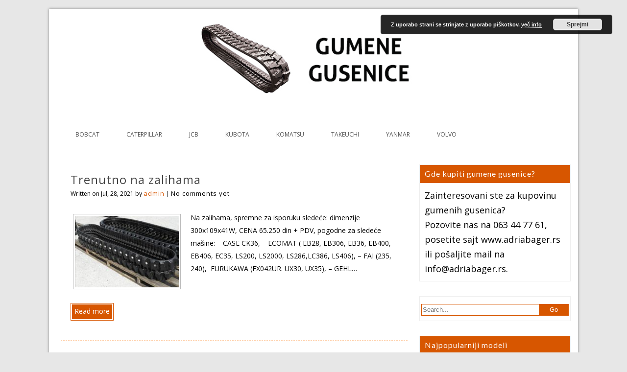

--- FILE ---
content_type: text/html; charset=UTF-8
request_url: https://gumenegusenice.com/page/2/
body_size: 10273
content:

<!DOCTYPE html >
<!--[if IE 6]>
<html id="ie6" lang="en-US">
<![endif]-->
<!--[if IE 7]>
<html id="ie7" lang="en-US">
<![endif]-->
<!--[if IE 8]>
<html id="ie8" lang="en-US">
<![endif]-->
<!--[if !(IE 6) | !(IE 7) | !(IE 8)  ]><!-->
<html lang="en-US">
<!--<![endif]-->

<head>
<meta charset="UTF-8">
<meta name="viewport" content="width=device-width, initial-scale=1.0, maximum-scale=1.0" />
<link rel="profile" href="http://gmpg.org/xfn/11" />
<link rel="pingback" href="https://www.gumenegusenice.com/xmlrpc.php" />
<title>Gumene gusenice - Part 2</title>

<!-- All in One SEO Pack 2.3.11.4 by Michael Torbert of Semper Fi Web Design[520,686] -->
<link rel='prev' href='https://gumenegusenice.com/' />
<link rel='next' href='https://gumenegusenice.com/page/3/' />

<link rel="canonical" href="https://gumenegusenice.com/page/2/" />
			<script>
			(function(i,s,o,g,r,a,m){i['GoogleAnalyticsObject']=r;i[r]=i[r]||function(){
			(i[r].q=i[r].q||[]).push(arguments)},i[r].l=1*new Date();a=s.createElement(o),
			m=s.getElementsByTagName(o)[0];a.async=1;a.src=g;m.parentNode.insertBefore(a,m)
			})(window,document,'script','//www.google-analytics.com/analytics.js','ga');

			ga('create', 'UA-789099-1', 'auto');
			
			ga('send', 'pageview');
			</script>
<!-- /all in one seo pack -->
<link rel='dns-prefetch' href='//www.gumenegusenice.com' />
<link rel='dns-prefetch' href='//fonts.googleapis.com' />
<link rel='dns-prefetch' href='//s.w.org' />
<link rel="alternate" type="application/rss+xml" title="Gumene gusenice &raquo; Feed" href="https://gumenegusenice.com/feed/" />
<link rel="alternate" type="application/rss+xml" title="Gumene gusenice &raquo; Comments Feed" href="https://gumenegusenice.com/comments/feed/" />
		<script type="text/javascript">
			window._wpemojiSettings = {"baseUrl":"https:\/\/s.w.org\/images\/core\/emoji\/2.2.1\/72x72\/","ext":".png","svgUrl":"https:\/\/s.w.org\/images\/core\/emoji\/2.2.1\/svg\/","svgExt":".svg","source":{"concatemoji":"https:\/\/www.gumenegusenice.com\/wp-includes\/js\/wp-emoji-release.min.js?ver=4.7.29"}};
			!function(t,a,e){var r,n,i,o=a.createElement("canvas"),l=o.getContext&&o.getContext("2d");function c(t){var e=a.createElement("script");e.src=t,e.defer=e.type="text/javascript",a.getElementsByTagName("head")[0].appendChild(e)}for(i=Array("flag","emoji4"),e.supports={everything:!0,everythingExceptFlag:!0},n=0;n<i.length;n++)e.supports[i[n]]=function(t){var e,a=String.fromCharCode;if(!l||!l.fillText)return!1;switch(l.clearRect(0,0,o.width,o.height),l.textBaseline="top",l.font="600 32px Arial",t){case"flag":return(l.fillText(a(55356,56826,55356,56819),0,0),o.toDataURL().length<3e3)?!1:(l.clearRect(0,0,o.width,o.height),l.fillText(a(55356,57331,65039,8205,55356,57096),0,0),e=o.toDataURL(),l.clearRect(0,0,o.width,o.height),l.fillText(a(55356,57331,55356,57096),0,0),e!==o.toDataURL());case"emoji4":return l.fillText(a(55357,56425,55356,57341,8205,55357,56507),0,0),e=o.toDataURL(),l.clearRect(0,0,o.width,o.height),l.fillText(a(55357,56425,55356,57341,55357,56507),0,0),e!==o.toDataURL()}return!1}(i[n]),e.supports.everything=e.supports.everything&&e.supports[i[n]],"flag"!==i[n]&&(e.supports.everythingExceptFlag=e.supports.everythingExceptFlag&&e.supports[i[n]]);e.supports.everythingExceptFlag=e.supports.everythingExceptFlag&&!e.supports.flag,e.DOMReady=!1,e.readyCallback=function(){e.DOMReady=!0},e.supports.everything||(r=function(){e.readyCallback()},a.addEventListener?(a.addEventListener("DOMContentLoaded",r,!1),t.addEventListener("load",r,!1)):(t.attachEvent("onload",r),a.attachEvent("onreadystatechange",function(){"complete"===a.readyState&&e.readyCallback()})),(r=e.source||{}).concatemoji?c(r.concatemoji):r.wpemoji&&r.twemoji&&(c(r.twemoji),c(r.wpemoji)))}(window,document,window._wpemojiSettings);
		</script>
		<style type="text/css">
img.wp-smiley,
img.emoji {
	display: inline !important;
	border: none !important;
	box-shadow: none !important;
	height: 1em !important;
	width: 1em !important;
	margin: 0 .07em !important;
	vertical-align: -0.1em !important;
	background: none !important;
	padding: 0 !important;
}
</style>
<link rel='stylesheet' id='google-fonts-Lato-css'  href='//fonts.googleapis.com/css?family=Lato:100,100italic,300,300italic,regular,italic,700,700italic,900,900italic' type='text/css' media='all' />
<link rel='stylesheet' id='google-fonts-Open+Sans-css'  href='//fonts.googleapis.com/css?family=Open+Sans:300,300italic,regular,italic,600,600italic,700,700italic,800,800italic' type='text/css' media='all' />
<link rel='stylesheet' id='decent-font-awesome-css'  href='https://www.gumenegusenice.com/wp-content/themes/decent/assets/global/css/font-awesome.4.6.2.css?ver=4.7.29' type='text/css' media='all' />
<link rel='stylesheet' id='decent-stylesheet-css'  href='https://www.gumenegusenice.com/wp-content/themes/decent/style.css?ver=1.0.1.9' type='text/css' media='all' />
<script type='text/javascript' src='//ajax.googleapis.com/ajax/libs/jquery/1.12.4/jquery.min.js'></script>
<script type='text/javascript'>try{jQuery.noConflict();}catch(e){};</script>
<script type='text/javascript' src='https://www.gumenegusenice.com/wp-includes/js/jquery/jquery-migrate.min.js?ver=1.4.1'></script>
<script type='text/javascript' src='https://www.gumenegusenice.com/wp-content/plugins/google-analyticator/external-tracking.min.js?ver=6.5.4'></script>
<link rel='https://api.w.org/' href='https://gumenegusenice.com/wp-json/' />
<link rel="EditURI" type="application/rsd+xml" title="RSD" href="https://www.gumenegusenice.com/xmlrpc.php?rsd" />
<meta name="generator" content="WordPress 4.7.29" />
<style data-context="foundation-flickity-css">/*! Flickity v2.0.2
http://flickity.metafizzy.co
---------------------------------------------- */.flickity-enabled{position:relative}.flickity-enabled:focus{outline:0}.flickity-viewport{overflow:hidden;position:relative;height:100%}.flickity-slider{position:absolute;width:100%;height:100%}.flickity-enabled.is-draggable{-webkit-tap-highlight-color:transparent;tap-highlight-color:transparent;-webkit-user-select:none;-moz-user-select:none;-ms-user-select:none;user-select:none}.flickity-enabled.is-draggable .flickity-viewport{cursor:move;cursor:-webkit-grab;cursor:grab}.flickity-enabled.is-draggable .flickity-viewport.is-pointer-down{cursor:-webkit-grabbing;cursor:grabbing}.flickity-prev-next-button{position:absolute;top:50%;width:44px;height:44px;border:none;border-radius:50%;background:#fff;background:hsla(0,0%,100%,.75);cursor:pointer;-webkit-transform:translateY(-50%);transform:translateY(-50%)}.flickity-prev-next-button:hover{background:#fff}.flickity-prev-next-button:focus{outline:0;box-shadow:0 0 0 5px #09f}.flickity-prev-next-button:active{opacity:.6}.flickity-prev-next-button.previous{left:10px}.flickity-prev-next-button.next{right:10px}.flickity-rtl .flickity-prev-next-button.previous{left:auto;right:10px}.flickity-rtl .flickity-prev-next-button.next{right:auto;left:10px}.flickity-prev-next-button:disabled{opacity:.3;cursor:auto}.flickity-prev-next-button svg{position:absolute;left:20%;top:20%;width:60%;height:60%}.flickity-prev-next-button .arrow{fill:#333}.flickity-page-dots{position:absolute;width:100%;bottom:-25px;padding:0;margin:0;list-style:none;text-align:center;line-height:1}.flickity-rtl .flickity-page-dots{direction:rtl}.flickity-page-dots .dot{display:inline-block;width:10px;height:10px;margin:0 8px;background:#333;border-radius:50%;opacity:.25;cursor:pointer}.flickity-page-dots .dot.is-selected{opacity:1}</style><style data-context="foundation-slideout-css">.slideout-menu{position:fixed;left:0;top:0;bottom:0;right:auto;z-index:0;width:256px;overflow-y:auto;-webkit-overflow-scrolling:touch;display:none}.slideout-menu.pushit-right{left:auto;right:0}.slideout-panel{position:relative;z-index:1;will-change:transform}.slideout-open,.slideout-open .slideout-panel,.slideout-open body{overflow:hidden}.slideout-open .slideout-menu{display:block}.pushit{display:none}</style>
<style type="text/css">#wrapper .site-title a{color:#555555;}#wrapper .site-description{color:#555555;}#wrapper .loop-post-title h1 a{color:#444444;}#wrapper .loop-post-meta, #wrapper .loop-post-meta .loop-meta-comments a{color:#000000;}#wrapper .loop-post-excerpt{color:#000000;}#wrapper .post-title h1{color:#000000;}#wrapper .post-meta{color:#000000;}#wrapper .post-content{color:#000000;}</style>
<!-- All in one Favicon 4.7 --><!-- Google Analytics Tracking by Google Analyticator 6.5.4: http://www.videousermanuals.com/google-analyticator/ -->
<script type="text/javascript">
    var analyticsFileTypes = [''];
    var analyticsSnippet = 'enabled';
    var analyticsEventTracking = 'enabled';
</script>
<script type="text/javascript">
	var _gaq = _gaq || [];
  
	_gaq.push(['_setAccount', 'UA-51182632-1']);
    _gaq.push(['_addDevId', 'i9k95']); // Google Analyticator App ID with Google
	_gaq.push(['_trackPageview']);

	(function() {
		var ga = document.createElement('script'); ga.type = 'text/javascript'; ga.async = true;
		                ga.src = ('https:' == document.location.protocol ? 'https://ssl' : 'http://www') + '.google-analytics.com/ga.js';
		                var s = document.getElementsByTagName('script')[0]; s.parentNode.insertBefore(ga, s);
	})();
</script>
<style>.ios7.web-app-mode.has-fixed header{ background-color: rgba(45,53,63,.88);}</style>
<!--[if lt IE 9]><script type='text/javascript' src='https://www.gumenegusenice.com/wp-content/themes/decent/assets/global/js/respond.min.js'></script><![endif]-->
<!--[if lt IE 9]><script type='text/javascript' src='https://www.gumenegusenice.com/wp-content/themes/decent/assets/global/js/html5shiv.js'></script><![endif]-->
</head>

<body class="home blog paged paged-2 home-template orange right_sidebar theme-wide thumbnail-left">
    <div id="parent-wrapper" class="parent-wrapper grid-col-16">
        <div id="wrapper" class="wrapper grid-col-16">

                    <div class="header-bg-section clearfix">
                <div id="header-section" class="header-section grid-col-16 clearfix">
                    <div id="logo-section" class="logo-section grid-col-16 grid-float-left clearfix">	        <div id="site-title" class="site-title">
            <a href="https://gumenegusenice.com/" title="Gumene gusenice | Gumene gusenice za građevinske mašine, bagere, mini bagere. Kupovina gumenih gusenica proizvodača Minitop i Bridgestone." rel="home"><img src="http://gumenegusenice.com/wp-content/uploads/2017/03/srr.jpg" /></a>
        </div>
	</div>
                                    </div><!-- header section ends -->
            </div><!-- header bg section ends -->
	
            <div id="nav-section" class="nav-section grid-col-15 clearfix">
                <div id="primarymenu-resp" class="primarymenu-resp"><i class="mdf mdf-bars"></i><span>Menu</span></div>
                <div id="primarymenu-section" class="primarymenu-section nav"><div id="menu" class="menu-glavni-container"><ul id="decent_menu" class="sf-menu decent_menu"><li id="menu-item-1176" class="menu-item menu-item-type-taxonomy menu-item-object-category menu-item-1176"><a href="https://gumenegusenice.com/category/bobcat-2/">BOBCAT</a></li>
<li id="menu-item-1171" class="menu-item menu-item-type-taxonomy menu-item-object-category menu-item-1171"><a href="https://gumenegusenice.com/category/caterpillar-2/">CATERPILLAR</a></li>
<li id="menu-item-1173" class="menu-item menu-item-type-taxonomy menu-item-object-category menu-item-1173"><a href="https://gumenegusenice.com/category/jcb-2/">JCB</a></li>
<li id="menu-item-1170" class="menu-item menu-item-type-taxonomy menu-item-object-category menu-item-1170"><a href="https://gumenegusenice.com/category/kubota/">KUBOTA</a></li>
<li id="menu-item-1172" class="menu-item menu-item-type-taxonomy menu-item-object-category menu-item-1172"><a href="https://gumenegusenice.com/category/komatsu/">KOMATSU</a></li>
<li id="menu-item-1169" class="menu-item menu-item-type-taxonomy menu-item-object-category menu-item-1169"><a href="https://gumenegusenice.com/category/takeuchi-2/">TAKEUCHI</a></li>
<li id="menu-item-1174" class="menu-item menu-item-type-taxonomy menu-item-object-category menu-item-1174"><a href="https://gumenegusenice.com/category/yanmar/">YANMAR</a></li>
<li id="menu-item-1175" class="menu-item menu-item-type-taxonomy menu-item-object-category menu-item-1175"><a href="https://gumenegusenice.com/category/volvo/">VOLVO</a></li>
</ul></div></div>
            </div>
                        
            <div id="main-section" class="main-section grid-col-16 clearfix">
<div id="content-section" class="content-section grid-col-16 clearfix">
    

    <div class="inner-content-section">
        
                    
                <div class="loop-container-section clearfix">

                
<div class="loop-section-col grid-col-15">
    <div class="loop-section">
        <div id="post-1749" class="post-1749 post type-post status-publish format-standard has-post-thumbnail hentry category-objave tag-230x96x31 tag-250x72x52 tag-300x109x38w tag-300x109x41w tag-400x72-5x72w tag-400x72-5x76w tag-akcija-gumene-gusenice tag-cat tag-gumene-gusenice tag-gumene-gusenice-bobcat tag-gumene-gusenice-cat tag-gumene-gusenice-fiat-kobelco-e35sr tag-gumene-gusenice-hitachi tag-gumene-gusenice-jcb tag-gumene-gusenice-komatsu tag-gumene-gusenice-kubota tag-gumene-gusenice-liebherr tag-gumene-gusenice-minitop tag-gumene-gusenice-takeuchi tag-gumene-gusenice-volvo tag-gumene-gusenice-yanmar tag-gumene-gusenice-za-bagere tag-gumene-gusenice-za-mini-bagere tag-gumene-papuce tag-gumene-papuce-za-celicne-gusenice tag-gumene-papuce-za-gradjevinske-masine tag-hitachi-2 tag-jcb tag-kobelco tag-kubota tag-liebherr tag-takeuchi tag-yanmar-2">
             <div class="loop-post-title">

                 <div class="loop-stylish-date">
                     <div class="loop-stylish-date-month">
                        Jul                     </div>
                     <div class="loop-stylish-date-num">
                        28                     </div>
                 </div>

                  <h1><a href="https://gumenegusenice.com/trenutno-na-zalihama/" rel="bookmark" title="Permalink to Trenutno na zalihama">Trenutno na zalihama</a></h1>

                <div class="loop-post-meta">
                     <span>Written on </span><span class="loop-meta-date">Jul, 28, 2021</span>
                     <span>by </span><span class="loop-meta-author"><a href="https://gumenegusenice.com/author/admin/" title="Posts by admin" rel="author">admin</a></span>
                     <span class="loop-meta-comments"> | <a href="https://gumenegusenice.com/trenutno-na-zalihama/#respond" class="comments-link" >No comments yet</a></span>
                </div>

             </div>

             <div class="loop-post-excerpt clearfix">
                                      <div class="loop-post-text grid-col-16">
                        <div class="loop-thumbnail"><img width="212" height="146" src="https://www.gumenegusenice.com/wp-content/uploads/2018/06/pp025-300x84x52-rubber-track-03-Resized320x240-e1528443436424-212x146.jpg" class="attachment-decentThumb size-decentThumb wp-post-image" alt="" srcset="https://www.gumenegusenice.com/wp-content/uploads/2018/06/pp025-300x84x52-rubber-track-03-Resized320x240-e1528443436424-212x146.jpg 212w, https://www.gumenegusenice.com/wp-content/uploads/2018/06/pp025-300x84x52-rubber-track-03-Resized320x240-e1528443436424-300x206.jpg 300w, https://www.gumenegusenice.com/wp-content/uploads/2018/06/pp025-300x84x52-rubber-track-03-Resized320x240-e1528443436424.jpg 320w" sizes="(max-width: 212px) 100vw, 212px" /></div>
                        <p>Na zalihama, spremne za isporuku sledeće: dimenzije 300x109x41W, CENA 65.250 din + PDV, pogodne za sledeće mašine: &#8211; CASE CK36, &#8211; ECOMAT ( EB28, EB306, EB36, EB400, EB406, EC35, LS200, LS2000, LS286,LC386, LS406), &#8211; FAI (235, 240),  FURUKAWA (FX042UR. UX30, UX35), &#8211; GEHL&#8230;</p>
                        <div class="read-more"><a href="https://gumenegusenice.com/trenutno-na-zalihama/" title="Trenutno na zalihama">Read more</a></div>
                    </div>
                                                 </div>

        </div>
    </div>
</div>
<div class="loop-section-col grid-col-15">
    <div class="loop-section">
        <div id="post-1743" class="post-1743 post type-post status-publish format-standard has-post-thumbnail hentry category-objave tag-gumene-gusenice tag-gumene-gusenice-za-gradjevinske-masine tag-gumene-papuce-za-gradjevinske-masine tag-metalne-gusenice tag-metalne-gusenice-za-gradjevinske-masine">
             <div class="loop-post-title">

                 <div class="loop-stylish-date">
                     <div class="loop-stylish-date-month">
                        Jun                     </div>
                     <div class="loop-stylish-date-num">
                        30                     </div>
                 </div>

                  <h1><a href="https://gumenegusenice.com/metalne-gusenice-2/" rel="bookmark" title="Permalink to Metalne gusenice">Metalne gusenice</a></h1>

                <div class="loop-post-meta">
                     <span>Written on </span><span class="loop-meta-date">Jun, 30, 2021</span>
                     <span>by </span><span class="loop-meta-author"><a href="https://gumenegusenice.com/author/admin/" title="Posts by admin" rel="author">admin</a></span>
                     <span class="loop-meta-comments"> | <a href="https://gumenegusenice.com/metalne-gusenice-2/#respond" class="comments-link" >No comments yet</a></span>
                </div>

             </div>

             <div class="loop-post-excerpt clearfix">
                                      <div class="loop-post-text grid-col-16">
                        <div class="loop-thumbnail"><img width="212" height="141" src="https://www.gumenegusenice.com/wp-content/uploads/2020/09/769-rkp9nfdd951g5saycs4d-212x141.jpg" class="attachment-decentThumb size-decentThumb wp-post-image" alt="" srcset="https://www.gumenegusenice.com/wp-content/uploads/2020/09/769-rkp9nfdd951g5saycs4d-212x141.jpg 212w, https://www.gumenegusenice.com/wp-content/uploads/2020/09/769-rkp9nfdd951g5saycs4d-300x200.jpg 300w, https://www.gumenegusenice.com/wp-content/uploads/2020/09/769-rkp9nfdd951g5saycs4d-768x511.jpg 768w, https://www.gumenegusenice.com/wp-content/uploads/2020/09/769-rkp9nfdd951g5saycs4d.jpg 1024w" sizes="(max-width: 212px) 100vw, 212px" /></div>
                        <p>Osim gumenih gusenica, kod nas možete naručiti i metalne gusenice za vašu mehanizaciju koja to može da koristi. Medjutim, kako biste produži životni vek vaših metalnih gusenica, preporučujemo da „obujete“ vašu mašinu kupovinom gumenih papuča za metalne gusenice koje se instaliraju na njih.&#8230;</p>
                        <div class="read-more"><a href="https://gumenegusenice.com/metalne-gusenice-2/" title="Metalne gusenice">Read more</a></div>
                    </div>
                                                 </div>

        </div>
    </div>
</div>
<div class="loop-section-col grid-col-15">
    <div class="loop-section">
        <div id="post-1739" class="post-1739 post type-post status-publish format-standard has-post-thumbnail hentry category-objave">
             <div class="loop-post-title">

                 <div class="loop-stylish-date">
                     <div class="loop-stylish-date-month">
                        May                     </div>
                     <div class="loop-stylish-date-num">
                        27                     </div>
                 </div>

                  <h1><a href="https://gumenegusenice.com/online-shop/" rel="bookmark" title="Permalink to Online Shop">Online Shop</a></h1>

                <div class="loop-post-meta">
                     <span>Written on </span><span class="loop-meta-date">May, 27, 2021</span>
                     <span>by </span><span class="loop-meta-author"><a href="https://gumenegusenice.com/author/admin/" title="Posts by admin" rel="author">admin</a></span>
                     <span class="loop-meta-comments"> | <a href="https://gumenegusenice.com/online-shop/#respond" class="comments-link" >No comments yet</a></span>
                </div>

             </div>

             <div class="loop-post-excerpt clearfix">
                                      <div class="loop-post-text grid-col-16">
                        <div class="loop-thumbnail"><img width="212" height="38" src="https://www.gumenegusenice.com/wp-content/uploads/2020/12/trgovina-samo-logo-212x38.png" class="attachment-decentThumb size-decentThumb wp-post-image" alt="" srcset="https://www.gumenegusenice.com/wp-content/uploads/2020/12/trgovina-samo-logo-212x38.png 212w, https://www.gumenegusenice.com/wp-content/uploads/2020/12/trgovina-samo-logo-300x54.png 300w, https://www.gumenegusenice.com/wp-content/uploads/2020/12/trgovina-samo-logo.png 471w" sizes="(max-width: 212px) 100vw, 212px" /></div>
                        <p>Od danas Adriabager Online Trgovina moguća i u Srbiji. Posetite naš portal i prodavnicu. Otvoreni smo za nove porudzbine. edit</p>
                        <div class="read-more"><a href="https://gumenegusenice.com/online-shop/" title="Online Shop">Read more</a></div>
                    </div>
                                                 </div>

        </div>
    </div>
</div>
<div class="loop-section-col grid-col-15">
    <div class="loop-section">
        <div id="post-1735" class="post-1735 post type-post status-publish format-standard has-post-thumbnail hentry category-objave tag-230x96x31 tag-250x72x52 tag-300x109x41w tag-400x72-5x72w tag-400x72-5x76w tag-akcija-gumene-gusenice tag-cat tag-gumene-gusenice tag-gumene-gusenice-bobcat tag-gumene-gusenice-cat tag-gumene-gusenice-fiat-kobelco-e35sr tag-gumene-gusenice-hitachi tag-gumene-gusenice-jcb tag-gumene-gusenice-komatsu tag-gumene-gusenice-kubota tag-gumene-gusenice-liebherr tag-gumene-gusenice-minitop tag-gumene-gusenice-takeuchi tag-gumene-gusenice-volvo tag-gumene-gusenice-yanmar tag-gumene-gusenice-za-bagere tag-gumene-gusenice-za-mini-bagere tag-gumene-papuce tag-gumene-papuce-za-celicne-gusenice tag-gumene-papuce-za-gradjevinske-masine tag-hitachi-2 tag-jcb tag-kobelco tag-kubota tag-liebherr tag-takeuchi tag-yanmar-2">
             <div class="loop-post-title">

                 <div class="loop-stylish-date">
                     <div class="loop-stylish-date-month">
                        May                     </div>
                     <div class="loop-stylish-date-num">
                        19                     </div>
                 </div>

                  <h1><a href="https://gumenegusenice.com/akcijska-ponuda-za-sve-gumene-gusenice-minitop/" rel="bookmark" title="Permalink to Akcijska ponuda za sve gumene gusenice MINITOP">Akcijska ponuda za sve gumene gusenice MINITOP</a></h1>

                <div class="loop-post-meta">
                     <span>Written on </span><span class="loop-meta-date">May, 19, 2021</span>
                     <span>by </span><span class="loop-meta-author"><a href="https://gumenegusenice.com/author/admin/" title="Posts by admin" rel="author">admin</a></span>
                     <span class="loop-meta-comments"> | <a href="https://gumenegusenice.com/akcijska-ponuda-za-sve-gumene-gusenice-minitop/#respond" class="comments-link" >No comments yet</a></span>
                </div>

             </div>

             <div class="loop-post-excerpt clearfix">
                                      <div class="loop-post-text grid-col-16">
                        <div class="loop-thumbnail"><img width="212" height="212" src="https://www.gumenegusenice.com/wp-content/uploads/2021/02/images-2-212x212.jpg" class="attachment-decentThumb size-decentThumb wp-post-image" alt="" srcset="https://www.gumenegusenice.com/wp-content/uploads/2021/02/images-2-212x212.jpg 212w, https://www.gumenegusenice.com/wp-content/uploads/2021/02/images-2-150x150.jpg 150w, https://www.gumenegusenice.com/wp-content/uploads/2021/02/images-2-144x144.jpg 144w, https://www.gumenegusenice.com/wp-content/uploads/2021/02/images-2.jpg 225w" sizes="(max-width: 212px) 100vw, 212px" /></div>
                        <p>Naša firma daje akcijski popust na sve gumene gusenice koje kupite do naredne srede 26.maja i ostvarite 8% nižu cenu. U ponudi je veliki broj različitih dimenzija gumenih gusenica. Pozovite ili pošaljite upit našem prodavcu. Trudićemo se da vam dopremimo robu u najkraćem&#8230;</p>
                        <div class="read-more"><a href="https://gumenegusenice.com/akcijska-ponuda-za-sve-gumene-gusenice-minitop/" title="Akcijska ponuda za sve gumene gusenice MINITOP">Read more</a></div>
                    </div>
                                                 </div>

        </div>
    </div>
</div>
<div class="loop-section-col grid-col-15">
    <div class="loop-section">
        <div id="post-1728" class="post-1728 post type-post status-publish format-standard has-post-thumbnail hentry category-objave tag-230x96x31 tag-250x72x52 tag-300x109x41w tag-400x72-5x72w tag-400x72-5x76w tag-akcija-gumene-gusenice tag-cat tag-gumene-gusenice tag-gumene-gusenice-bobcat tag-gumene-gusenice-cat tag-gumene-gusenice-fiat-kobelco-e35sr tag-gumene-gusenice-hitachi tag-gumene-gusenice-jcb tag-gumene-gusenice-komatsu tag-gumene-gusenice-kubota tag-gumene-gusenice-liebherr tag-gumene-gusenice-minitop tag-gumene-gusenice-takeuchi tag-gumene-gusenice-volvo tag-gumene-gusenice-yanmar tag-gumene-gusenice-za-bagere tag-gumene-gusenice-za-mini-bagere tag-gumene-papuce tag-gumene-papuce-za-celicne-gusenice tag-gumene-papuce-za-gradjevinske-masine tag-hitachi-2 tag-jcb tag-kobelco tag-kubota tag-liebherr tag-takeuchi tag-yanmar-2">
             <div class="loop-post-title">

                 <div class="loop-stylish-date">
                     <div class="loop-stylish-date-month">
                        May                     </div>
                     <div class="loop-stylish-date-num">
                        6                     </div>
                 </div>

                  <h1><a href="https://gumenegusenice.com/svakodnevno-odrzavanje-masina/" rel="bookmark" title="Permalink to Svakodnevno održavanje mašina">Svakodnevno održavanje mašina</a></h1>

                <div class="loop-post-meta">
                     <span>Written on </span><span class="loop-meta-date">May, 06, 2021</span>
                     <span>by </span><span class="loop-meta-author"><a href="https://gumenegusenice.com/author/admin/" title="Posts by admin" rel="author">admin</a></span>
                     <span class="loop-meta-comments"> | <a href="https://gumenegusenice.com/svakodnevno-odrzavanje-masina/#respond" class="comments-link" >No comments yet</a></span>
                </div>

             </div>

             <div class="loop-post-excerpt clearfix">
                                      <div class="loop-post-text grid-col-16">
                        <div class="loop-thumbnail"><img width="212" height="80" src="https://www.gumenegusenice.com/wp-content/uploads/2021/05/rezervni-deli-adriabager-vse-212x80.jpg" class="attachment-decentThumb size-decentThumb wp-post-image" alt="" srcset="https://www.gumenegusenice.com/wp-content/uploads/2021/05/rezervni-deli-adriabager-vse-212x80.jpg 212w, https://www.gumenegusenice.com/wp-content/uploads/2021/05/rezervni-deli-adriabager-vse-300x113.jpg 300w, https://www.gumenegusenice.com/wp-content/uploads/2021/05/rezervni-deli-adriabager-vse-768x288.jpg 768w, https://www.gumenegusenice.com/wp-content/uploads/2021/05/rezervni-deli-adriabager-vse.jpg 800w" sizes="(max-width: 212px) 100vw, 212px" /></div>
                        <p>U daljem tekstu o pravilnom održavanju delova podvozja guseničara Ako je zatezanje prekomerno, opružno zatezanje vođice deluje na osigurač gusenice i osigurač navlake. Za unutrašnji krug igle i unutrašnji krug čaure igle, uvek je izložen velikom pritisku ekstruzije. Tokom rada, klin i čaura&#8230;</p>
                        <div class="read-more"><a href="https://gumenegusenice.com/svakodnevno-odrzavanje-masina/" title="Svakodnevno održavanje mašina">Read more</a></div>
                    </div>
                                                 </div>

        </div>
    </div>
</div>
<div class="loop-section-col grid-col-15">
    <div class="loop-section">
        <div id="post-1722" class="post-1722 post type-post status-publish format-standard has-post-thumbnail hentry category-objave tag-230x96x31 tag-250x72x52 tag-300x109x41w tag-400x72-5x72w tag-400x72-5x76w tag-akcija-gumene-gusenice tag-cat tag-gumene-gusenice tag-gumene-gusenice-bobcat tag-gumene-gusenice-cat tag-gumene-gusenice-fiat-kobelco-e35sr tag-gumene-gusenice-hitachi tag-gumene-gusenice-jcb tag-gumene-gusenice-komatsu tag-gumene-gusenice-kubota tag-gumene-gusenice-liebherr tag-gumene-gusenice-minitop tag-gumene-gusenice-takeuchi tag-gumene-gusenice-volvo tag-gumene-gusenice-yanmar tag-gumene-gusenice-za-bagere tag-gumene-gusenice-za-mini-bagere tag-gumene-papuce tag-gumene-papuce-za-celicne-gusenice tag-gumene-papuce-za-gradjevinske-masine tag-hitachi-2 tag-jcb tag-kobelco tag-kubota tag-liebherr tag-takeuchi tag-yanmar-2">
             <div class="loop-post-title">

                 <div class="loop-stylish-date">
                     <div class="loop-stylish-date-month">
                        Apr                     </div>
                     <div class="loop-stylish-date-num">
                        28                     </div>
                 </div>

                  <h1><a href="https://gumenegusenice.com/funkcija-finisera-u-savremenoj-gradnji/" rel="bookmark" title="Permalink to Funkcija finišera u savremenoj gradnji">Funkcija finišera u savremenoj gradnji</a></h1>

                <div class="loop-post-meta">
                     <span>Written on </span><span class="loop-meta-date">Apr, 28, 2021</span>
                     <span>by </span><span class="loop-meta-author"><a href="https://gumenegusenice.com/author/admin/" title="Posts by admin" rel="author">admin</a></span>
                     <span class="loop-meta-comments"> | <a href="https://gumenegusenice.com/funkcija-finisera-u-savremenoj-gradnji/#respond" class="comments-link" >No comments yet</a></span>
                </div>

             </div>

             <div class="loop-post-excerpt clearfix">
                                      <div class="loop-post-text grid-col-16">
                        <div class="loop-thumbnail"><img width="212" height="175" src="https://www.gumenegusenice.com/wp-content/uploads/2021/04/vogele-s-1800-265b58412-212x175.jpg" class="attachment-decentThumb size-decentThumb wp-post-image" alt="" srcset="https://www.gumenegusenice.com/wp-content/uploads/2021/04/vogele-s-1800-265b58412-212x175.jpg 212w, https://www.gumenegusenice.com/wp-content/uploads/2021/04/vogele-s-1800-265b58412-300x247.jpg 300w, https://www.gumenegusenice.com/wp-content/uploads/2021/04/vogele-s-1800-265b58412-768x633.jpg 768w, https://www.gumenegusenice.com/wp-content/uploads/2021/04/vogele-s-1800-265b58412.jpg 998w" sizes="(max-width: 212px) 100vw, 212px" /></div>
                        <p>Funkcija finišera kao mašine je ogromna u savremenoj gradnji. Preko 90 % kopnenih puteva u Evropi i Americi urađeni su upravo ovim mašinama. Ova mašina ima funkciju već više od jednog veka za pozitivnim modifikacijama do današnjeg dana. Finišeri su složene mašine na sopstveni pogon, pokreću se gusenicama ili gumenim&#8230;</p>
                        <div class="read-more"><a href="https://gumenegusenice.com/funkcija-finisera-u-savremenoj-gradnji/" title="Funkcija finišera u savremenoj gradnji">Read more</a></div>
                    </div>
                                                 </div>

        </div>
    </div>
</div>
<div class="loop-section-col grid-col-15">
    <div class="loop-section">
        <div id="post-1709" class="post-1709 post type-post status-publish format-standard has-post-thumbnail hentry category-objave tag-230x96x31 tag-250x72x52 tag-300x109x38w tag-300x109x41w tag-400x72-5x72w tag-400x72-5x76w tag-akcija-gumene-gusenice tag-cat tag-gumene-gusenice tag-gumene-gusenice-bobcat tag-gumene-gusenice-cat tag-gumene-gusenice-fiat-kobelco-e35sr tag-gumene-gusenice-hitachi tag-gumene-gusenice-jcb tag-gumene-gusenice-komatsu tag-gumene-gusenice-kubota tag-gumene-gusenice-liebherr tag-gumene-gusenice-minitop tag-gumene-gusenice-takeuchi tag-gumene-gusenice-volvo tag-gumene-gusenice-yanmar tag-gumene-gusenice-za-bagere tag-gumene-gusenice-za-mini-bagere tag-gumene-papuce tag-gumene-papuce-za-celicne-gusenice tag-gumene-papuce-za-gradjevinske-masine tag-hitachi-2 tag-jcb tag-kobelco tag-kubota tag-liebherr tag-takeuchi tag-yanmar-2">
             <div class="loop-post-title">

                 <div class="loop-stylish-date">
                     <div class="loop-stylish-date-month">
                        Apr                     </div>
                     <div class="loop-stylish-date-num">
                        14                     </div>
                 </div>

                  <h1><a href="https://gumenegusenice.com/gumena-gusenica-300x109x38w/" rel="bookmark" title="Permalink to Gumena gusenica 300x109x38W">Gumena gusenica 300x109x38W</a></h1>

                <div class="loop-post-meta">
                     <span>Written on </span><span class="loop-meta-date">Apr, 14, 2021</span>
                     <span>by </span><span class="loop-meta-author"><a href="https://gumenegusenice.com/author/admin/" title="Posts by admin" rel="author">admin</a></span>
                     <span class="loop-meta-comments"> | <a href="https://gumenegusenice.com/gumena-gusenica-300x109x38w/#respond" class="comments-link" >No comments yet</a></span>
                </div>

             </div>

             <div class="loop-post-excerpt clearfix">
                                      <div class="loop-post-text grid-col-16">
                        <div class="loop-thumbnail"><img width="212" height="208" src="https://www.gumenegusenice.com/wp-content/uploads/2021/04/0-02-0a-63d8f5919a5eb8137ac2fb358017037aa656ddc68b967585f04381343898085a_c43eae82-212x208.jpg" class="attachment-decentThumb size-decentThumb wp-post-image" alt="" srcset="https://www.gumenegusenice.com/wp-content/uploads/2021/04/0-02-0a-63d8f5919a5eb8137ac2fb358017037aa656ddc68b967585f04381343898085a_c43eae82-212x208.jpg 212w, https://www.gumenegusenice.com/wp-content/uploads/2021/04/0-02-0a-63d8f5919a5eb8137ac2fb358017037aa656ddc68b967585f04381343898085a_c43eae82-300x295.jpg 300w, https://www.gumenegusenice.com/wp-content/uploads/2021/04/0-02-0a-63d8f5919a5eb8137ac2fb358017037aa656ddc68b967585f04381343898085a_c43eae82-768x755.jpg 768w, https://www.gumenegusenice.com/wp-content/uploads/2021/04/0-02-0a-63d8f5919a5eb8137ac2fb358017037aa656ddc68b967585f04381343898085a_c43eae82-1024x1007.jpg 1024w, https://www.gumenegusenice.com/wp-content/uploads/2021/04/0-02-0a-63d8f5919a5eb8137ac2fb358017037aa656ddc68b967585f04381343898085a_c43eae82.jpg 1600w" sizes="(max-width: 212px) 100vw, 212px" /></div>
                        <p>U ponudi gumena gusenica 300x109x38W, na stanju, dostupna odmah! Ova dimenzija gusenice odgovara sledećim modelima mašina, &#8211; CASE (28, 28 MAXI, CK28, CX28) &#8211; ECOMAT (EB250, EB300, EC25, EC30) &#8211; FERMEC (MF125, MF128, SK025) &#8211; GEHL 303 &#8211; MASSEY FERGUSON 128 &#8211; NEUSON&#8230;</p>
                        <div class="read-more"><a href="https://gumenegusenice.com/gumena-gusenica-300x109x38w/" title="Gumena gusenica 300x109x38W">Read more</a></div>
                    </div>
                                                 </div>

        </div>
    </div>
</div>
<div class="loop-section-col grid-col-15">
    <div class="loop-section">
        <div id="post-1701" class="post-1701 post type-post status-publish format-standard has-post-thumbnail hentry category-objave tag-230x96x31 tag-250x72x52 tag-300x109x41w tag-400x72-5x72w tag-400x72-5x76w tag-akcija-gumene-gusenice tag-cat tag-gumene-gusenice tag-gumene-gusenice-bobcat tag-gumene-gusenice-cat tag-gumene-gusenice-fiat-kobelco-e35sr tag-gumene-gusenice-hitachi tag-gumene-gusenice-jcb tag-gumene-gusenice-komatsu tag-gumene-gusenice-kubota tag-gumene-gusenice-liebherr tag-gumene-gusenice-minitop tag-gumene-gusenice-takeuchi tag-gumene-gusenice-volvo tag-gumene-gusenice-yanmar tag-gumene-gusenice-za-bagere tag-gumene-gusenice-za-mini-bagere tag-gumene-papuce tag-gumene-papuce-za-celicne-gusenice tag-gumene-papuce-za-gradjevinske-masine tag-hitachi-2 tag-jcb tag-kobelco tag-kubota tag-liebherr tag-takeuchi tag-yanmar-2">
             <div class="loop-post-title">

                 <div class="loop-stylish-date">
                     <div class="loop-stylish-date-month">
                        Mar                     </div>
                     <div class="loop-stylish-date-num">
                        31                     </div>
                 </div>

                  <h1><a href="https://gumenegusenice.com/najvazniji-podaci-masine/" rel="bookmark" title="Permalink to Najvažniji podaci mašine">Najvažniji podaci mašine</a></h1>

                <div class="loop-post-meta">
                     <span>Written on </span><span class="loop-meta-date">Mar, 31, 2021</span>
                     <span>by </span><span class="loop-meta-author"><a href="https://gumenegusenice.com/author/admin/" title="Posts by admin" rel="author">admin</a></span>
                     <span class="loop-meta-comments"> | <a href="https://gumenegusenice.com/najvazniji-podaci-masine/#respond" class="comments-link" >No comments yet</a></span>
                </div>

             </div>

             <div class="loop-post-excerpt clearfix">
                                      <div class="loop-post-text grid-col-16">
                        <div class="loop-thumbnail"><img width="212" height="212" src="https://www.gumenegusenice.com/wp-content/uploads/2021/03/0-02-05-7c7840daa0ab1490ea01b5dc9fcbdfee2ecbb2e774a1dcc51664edff5d8a7cd7_38237690-212x212.jpg" class="attachment-decentThumb size-decentThumb wp-post-image" alt="" srcset="https://www.gumenegusenice.com/wp-content/uploads/2021/03/0-02-05-7c7840daa0ab1490ea01b5dc9fcbdfee2ecbb2e774a1dcc51664edff5d8a7cd7_38237690-212x212.jpg 212w, https://www.gumenegusenice.com/wp-content/uploads/2021/03/0-02-05-7c7840daa0ab1490ea01b5dc9fcbdfee2ecbb2e774a1dcc51664edff5d8a7cd7_38237690-150x150.jpg 150w, https://www.gumenegusenice.com/wp-content/uploads/2021/03/0-02-05-7c7840daa0ab1490ea01b5dc9fcbdfee2ecbb2e774a1dcc51664edff5d8a7cd7_38237690-300x300.jpg 300w, https://www.gumenegusenice.com/wp-content/uploads/2021/03/0-02-05-7c7840daa0ab1490ea01b5dc9fcbdfee2ecbb2e774a1dcc51664edff5d8a7cd7_38237690-768x768.jpg 768w, https://www.gumenegusenice.com/wp-content/uploads/2021/03/0-02-05-7c7840daa0ab1490ea01b5dc9fcbdfee2ecbb2e774a1dcc51664edff5d8a7cd7_38237690-1024x1024.jpg 1024w, https://www.gumenegusenice.com/wp-content/uploads/2021/03/0-02-05-7c7840daa0ab1490ea01b5dc9fcbdfee2ecbb2e774a1dcc51664edff5d8a7cd7_38237690-144x144.jpg 144w" sizes="(max-width: 212px) 100vw, 212px" /></div>
                        <p>Serijski broj mašine je toliko važan broj na kome možemo identifikovati tip mašine, godinu proizvodnje i na osnovu toga naći rezervne delove u katalogu. Zovemo je registarski broj mašine ili na kratko EMŠO. Sa novim mašinama, takođe možemo saznati gde je mašina prodata, i&#8230;</p>
                        <div class="read-more"><a href="https://gumenegusenice.com/najvazniji-podaci-masine/" title="Najvažniji podaci mašine">Read more</a></div>
                    </div>
                                                 </div>

        </div>
    </div>
</div>
<div class="loop-section-col grid-col-15">
    <div class="loop-section">
        <div id="post-1698" class="post-1698 post type-post status-publish format-standard has-post-thumbnail hentry category-objave tag-230x96x31 tag-250x72x52 tag-300x109x41w tag-400x72-5x72w tag-400x72-5x76w tag-akcija-gumene-gusenice tag-cat tag-gumene-gusenice tag-gumene-gusenice-bobcat tag-gumene-gusenice-cat tag-gumene-gusenice-fiat-kobelco-e35sr tag-gumene-gusenice-hitachi tag-gumene-gusenice-jcb tag-gumene-gusenice-komatsu tag-gumene-gusenice-kubota tag-gumene-gusenice-liebherr tag-gumene-gusenice-minitop tag-gumene-gusenice-takeuchi tag-gumene-gusenice-volvo tag-gumene-gusenice-yanmar tag-gumene-gusenice-za-bagere tag-gumene-gusenice-za-mini-bagere tag-gumene-papuce tag-gumene-papuce-za-celicne-gusenice tag-gumene-papuce-za-gradjevinske-masine tag-hitachi-2 tag-jcb tag-kobelco tag-kubota tag-liebherr tag-takeuchi tag-yanmar-2">
             <div class="loop-post-title">

                 <div class="loop-stylish-date">
                     <div class="loop-stylish-date-month">
                        Mar                     </div>
                     <div class="loop-stylish-date-num">
                        24                     </div>
                 </div>

                  <h1><a href="https://gumenegusenice.com/saveti-pri-kupovini-gumenih-gusenica/" rel="bookmark" title="Permalink to Saveti pri kupovini gumenih gusenica">Saveti pri kupovini gumenih gusenica</a></h1>

                <div class="loop-post-meta">
                     <span>Written on </span><span class="loop-meta-date">Mar, 24, 2021</span>
                     <span>by </span><span class="loop-meta-author"><a href="https://gumenegusenice.com/author/admin/" title="Posts by admin" rel="author">admin</a></span>
                     <span class="loop-meta-comments"> | <a href="https://gumenegusenice.com/saveti-pri-kupovini-gumenih-gusenica/#respond" class="comments-link" >No comments yet</a></span>
                </div>

             </div>

             <div class="loop-post-excerpt clearfix">
                                      <div class="loop-post-text grid-col-16">
                        <div class="loop-thumbnail"><img width="212" height="211" src="https://www.gumenegusenice.com/wp-content/uploads/2021/03/0-02-05-e7bd37c9e7067a7b8e8c94b001ebe0dbb67c0354ae5a9be9259dd6258470909f_db812182-212x211.jpg" class="attachment-decentThumb size-decentThumb wp-post-image" alt="" srcset="https://www.gumenegusenice.com/wp-content/uploads/2021/03/0-02-05-e7bd37c9e7067a7b8e8c94b001ebe0dbb67c0354ae5a9be9259dd6258470909f_db812182-212x211.jpg 212w, https://www.gumenegusenice.com/wp-content/uploads/2021/03/0-02-05-e7bd37c9e7067a7b8e8c94b001ebe0dbb67c0354ae5a9be9259dd6258470909f_db812182-150x150.jpg 150w, https://www.gumenegusenice.com/wp-content/uploads/2021/03/0-02-05-e7bd37c9e7067a7b8e8c94b001ebe0dbb67c0354ae5a9be9259dd6258470909f_db812182-300x298.jpg 300w, https://www.gumenegusenice.com/wp-content/uploads/2021/03/0-02-05-e7bd37c9e7067a7b8e8c94b001ebe0dbb67c0354ae5a9be9259dd6258470909f_db812182-768x764.jpg 768w, https://www.gumenegusenice.com/wp-content/uploads/2021/03/0-02-05-e7bd37c9e7067a7b8e8c94b001ebe0dbb67c0354ae5a9be9259dd6258470909f_db812182-1024x1018.jpg 1024w, https://www.gumenegusenice.com/wp-content/uploads/2021/03/0-02-05-e7bd37c9e7067a7b8e8c94b001ebe0dbb67c0354ae5a9be9259dd6258470909f_db812182-144x144.jpg 144w, https://www.gumenegusenice.com/wp-content/uploads/2021/03/0-02-05-e7bd37c9e7067a7b8e8c94b001ebe0dbb67c0354ae5a9be9259dd6258470909f_db812182.jpg 1600w" sizes="(max-width: 212px) 100vw, 212px" /></div>
                        <p>O izboru dimenzija i merenju gumenih gusenica govorili smo u ranijim člancima. Ovaj članak odnosi se na  ŠTA MORAMO PAZITI PRI KUPOVINI GUMENIH GUSENICA? Pri kupovini gumenih gusenica budite pažljivi oko nekoliko stvari, jer postoje razni trgovci koji žele da obmane kupca: SERIJSKI&#8230;</p>
                        <div class="read-more"><a href="https://gumenegusenice.com/saveti-pri-kupovini-gumenih-gusenica/" title="Saveti pri kupovini gumenih gusenica">Read more</a></div>
                    </div>
                                                 </div>

        </div>
    </div>
</div>
<div class="loop-section-col grid-col-15">
    <div class="loop-section">
        <div id="post-1689" class="post-1689 post type-post status-publish format-standard has-post-thumbnail hentry category-objave tag-230x96x31 tag-250x72x52 tag-300x109x41w tag-400x72-5x72w tag-400x72-5x76w tag-akcija-gumene-gusenice tag-cat tag-gumene-gusenice tag-gumene-gusenice-bobcat tag-gumene-gusenice-cat tag-gumene-gusenice-fiat-kobelco-e35sr tag-gumene-gusenice-hitachi tag-gumene-gusenice-jcb tag-gumene-gusenice-komatsu tag-gumene-gusenice-kubota tag-gumene-gusenice-liebherr tag-gumene-gusenice-minitop tag-gumene-gusenice-takeuchi tag-gumene-gusenice-volvo tag-gumene-gusenice-yanmar tag-gumene-gusenice-za-bagere tag-gumene-gusenice-za-mini-bagere tag-gumene-papuce tag-gumene-papuce-za-celicne-gusenice tag-gumene-papuce-za-gradjevinske-masine tag-hitachi-2 tag-jcb tag-kobelco tag-kubota tag-liebherr tag-takeuchi tag-yanmar-2">
             <div class="loop-post-title">

                 <div class="loop-stylish-date">
                     <div class="loop-stylish-date-month">
                        Mar                     </div>
                     <div class="loop-stylish-date-num">
                        10                     </div>
                 </div>

                  <h1><a href="https://gumenegusenice.com/prodajni-asortiman-adriabager-srbija/" rel="bookmark" title="Permalink to Prodajni asortiman Adriabager Srbija">Prodajni asortiman Adriabager Srbija</a></h1>

                <div class="loop-post-meta">
                     <span>Written on </span><span class="loop-meta-date">Mar, 10, 2021</span>
                     <span>by </span><span class="loop-meta-author"><a href="https://gumenegusenice.com/author/admin/" title="Posts by admin" rel="author">admin</a></span>
                     <span class="loop-meta-comments"> | <a href="https://gumenegusenice.com/prodajni-asortiman-adriabager-srbija/#respond" class="comments-link" >No comments yet</a></span>
                </div>

             </div>

             <div class="loop-post-excerpt clearfix">
                                      <div class="loop-post-text grid-col-16">
                        <div class="loop-thumbnail"><img width="212" height="38" src="https://www.gumenegusenice.com/wp-content/uploads/2020/12/trgovina-samo-logo-212x38.png" class="attachment-decentThumb size-decentThumb wp-post-image" alt="" srcset="https://www.gumenegusenice.com/wp-content/uploads/2020/12/trgovina-samo-logo-212x38.png 212w, https://www.gumenegusenice.com/wp-content/uploads/2020/12/trgovina-samo-logo-300x54.png 300w, https://www.gumenegusenice.com/wp-content/uploads/2020/12/trgovina-samo-logo.png 471w" sizes="(max-width: 212px) 100vw, 212px" /></div>
                        <p>Možemo da vam nabavimo gumene gusenice za sve tipove gradjevinskih mašina. Medjutim, to nije sve od nas, radimo i širok program prodaje rezervnih delova za gradjevinske mašine. Kod nas možete pronaći reduktore, zupčanike, delove donjeg stroja, gume, metalne gusenice, zube za kašiku, papuče&#8230;</p>
                        <div class="read-more"><a href="https://gumenegusenice.com/prodajni-asortiman-adriabager-srbija/" title="Prodajni asortiman Adriabager Srbija">Read more</a></div>
                    </div>
                                                 </div>

        </div>
    </div>
</div>                </div>

                        
        <div class="archive-nav grid-col-16">
            <div class="nav-next"><a href="https://gumenegusenice.com/" ><span class="meta-nav">&larr;</span> Newer posts</a></div>
            <div class="nav-previous"><a href="https://gumenegusenice.com/page/3/" >Older posts <span class="meta-nav">&rarr;</span></a></div>
        </div>
        

            
        
    </div><!-- inner-content-section ends -->


<div id="sidebar-right-section" class="sidebar-right-section grid-float-left">
    
    <div id="text-2" class="widget widget_text"><h4 class="widget-title">Gde kupiti gumene gusenice?</h4>			<div class="textwidget">Zainteresovani ste za kupovinu gumenih gusenica?
<br>Pozovite nas na 063 44 77 61, posetite sajt <http://www.adriabager.rs/product/category&path=1>www.adriabager.rs</a> ili pošaljite mail na info@adriabager.rs.</div>
		</div><div id="search-2" class="widget widget_search">
<form role="search" method="get" id="searchform" action="https://gumenegusenice.com/">
    <div class="search-box clearfix">
        <input type="text" value="" name="s" id="s" placeholder="Search..." />
        <input type="submit" id="searchsubmit" value="Go" />
    </div>
</form></div><div id="text-3" class="widget widget_text"><h4 class="widget-title">Najpopularniji modeli</h4>			<div class="textwidget">- <a href="http://gumenegusenice.com/category/caterpillar-2/"  >Caterpillar</a><br>
- <a href="http://gumenegusenice.com/category/jcb-2/"  >JCB</a><br>
- <a href="http://gumenegusenice.com/category/komatsu/"  >Komatsu</a><br>
- <a href="http://gumenegusenice.com/category/kubota/"  >Kubota</a><br>
- <a href="http://gumenegusenice.com/category/takeuchi-2/"  >Takeuchi</a><br>
- <a href="http://gumenegusenice.com/category/volvo/"  >Volvo</a><br>
- <a href="http://gumenegusenice.com/category/yanmar/"  >Yanmar</a><br>
</div>
		</div><div id="text-4" class="widget widget_text"><h4 class="widget-title">Koristni saveti</h4>			<div class="textwidget">- <a href="http://gumenegusenice.com/sta-pazimo-kad-kupujemo-utovarne-rampe/">Šta trebamo da pazimo kad kupujemo utovarne rampe?</a><br>
- <a href="http://gumenegusenice.com/na-sta-paziti-pri-kupovini-gumenih-gusenica/" >Na šta paziti pri kupovini gumenih gusenica?</a><br>
- <a href="http://gumenegusenice.com/modela-mog-masine-nije-na-spisku/">Model moje mašine nije na spisku</a><br>
- <a href="http://gumenegusenice.com/zasto-gumi-gusenice-minitop-kod-nas/">Zašto gusenice Minitop kod nas</a><br>
- <a href="http://gumenegusenice.com/saveti-za-gumene-gusenice/">Saveti za duži život gumenih gusenica</a><br>
- <a href="http://gumenegusenice.com/gumene-papuce-za-metalne-gusenice/">Gumene papuče za metalne gusenice</a><br>- <a href="http://gumenegusenice.com/kako-izmeri-gumi-gusenice/">Kako da se izmeri gumena gusenica?</a><br>
- <a href="http://gumenegusenice.com/sta-pazimo-kad-kupujemo-utovarne-rampe/">Na šta da pazimo kad kupujemo utovarne rampe?</a><br>
</div>
		</div><div id="text-5" class="widget widget_text"><h4 class="widget-title">Linkovi</h4>			<div class="textwidget">- <a href="http://adriabager.rs/" target="_blank" rel="nofollow">Rezervni delovi i oprema za građevinske stroje</a><br>
- <a href="http://hr.adriabager.com/" target="_blank" rel="nofollow">Rezervni dijelovi i oprema za građevinske strojeve</a><br>
- <a href="http://adriatraktor.com/" target="_blank" rel="nofollow">Rezervni delovi za traktore</a><br>
- <a href="http://mojbager.si/" target="_blank" rel="nofollow">Mojbager.si - novice iz sveta gradbene mehanizacije</a><br>
- <a href="http://biterra.si/" target="_blank">Biterra.si</a><br>
- <a href="http://www.mascus.rs" target="_blank" rel="nofollow">Mascus Srbija</a><br>
- <a href="http://www.zabec.net" target="_blank">Zabec.net</a> - domene, gostovanje...<br>
- <a href="http://gumigosenice.si" target="_blank" rel="nofollow">Gumigosenice.si</a> <br>- <a href="http://besplatnioglasi.org" target="_blank" rel="nofollow">Besplatnioglasi.org</a> - besplatni oglasi Srbija<br>
- <a href="http://sajamsajtova.com" target="_blank" rel="nofollow">Sajam Sajtova</a><br>



</div>
		</div><div id="text-6" class="widget widget_text">			<div class="textwidget"><div class="fb-page" data-href="https://www.facebook.com/pages/category/Local-Business/Adriabagerrs-1856201124682540/" data-tabs="timeline" data-width="3000" data-height="290" data-small-header="true" data-adapt-container-width="true" data-hide-cover="false" data-show-facepile="false"><blockquote cite="https://www.facebook.com/pages/category/Local-Business/Adriabagerrs-1856201124682540/" class="fb-xfbml-parse-ignore"><a href="https://www.facebook.com/pages/category/Local-Business/Adriabagerrs-1856201124682540/">Adriabager.rs</a></blockquote></div></div>
		</div></div>
</div><!-- Content-section ends here -->

</div> <!-- main section ends -->


            <div class="footer-bg-section grid-col-16 clearfix">
                <div id="footer-section" class="footer-section grid-col-16">
                        <div id="copyright" class="copyright">Copyright 2026 | Powered by <a href="http://www.wordpress.org">WordPress</a> | Decent theme by <a href="http://www.mudthemes.com/" target="_blank">mudThemes</a></div>
                            <div id="social-section" class="social-section">
            </div>
                    </div>
            </div>
        </div><!-- wrapper ends -->
    </div><!-- parent-wrapper ends -->
    <!-- Powered by WPtouch: 4.3.37 --><link rel='stylesheet' id='basecss-css'  href='https://www.gumenegusenice.com/wp-content/plugins/eu-cookie-law/css/style.css?ver=4.7.29' type='text/css' media='all' />
<script type='text/javascript' src='https://www.gumenegusenice.com/wp-content/themes/decent/assets/global/js/superfish.min.js?ver=1.4.8'></script>
<script type='text/javascript' src='https://www.gumenegusenice.com/wp-includes/js/jquery/jquery.color.min.js?ver=2.1.1'></script>
<script type='text/javascript' src='https://www.gumenegusenice.com/wp-content/themes/decent/assets/global/js/custom.js?ver=1.0.1.9'></script>
<script type='text/javascript' src='https://www.gumenegusenice.com/wp-includes/js/wp-embed.min.js?ver=4.7.29'></script>
<script type='text/javascript'>
/* <![CDATA[ */
var eucookielaw_data = {"euCookieSet":"","autoBlock":"0","expireTimer":"30","scrollConsent":"0","networkShareURL":"","isCookiePage":"","isRefererWebsite":""};
/* ]]> */
</script>
<script type='text/javascript' src='https://www.gumenegusenice.com/wp-content/plugins/eu-cookie-law/js/scripts.js?ver=3.1'></script>
<!-- Eu Cookie Law 3.1 --><div class="pea_cook_wrapper pea_cook_topright" style="color:#FFFFFF;background:rgb(0,0,0);background: rgba(0,0,0,0.85);"><p>Z uporabo strani se strinjate z uporabo piškotkov. <a style="color:#FFFFFF;" href="#" id="fom">več info</a> <button id="pea_cook_btn" class="pea_cook_btn" href="#">Sprejmi</button></p></div><div class="pea_cook_more_info_popover"><div class="pea_cook_more_info_popover_inner" style="color:#FFFFFF;background-color: rgba(0,0,0,0.9);"><p>The cookie settings on this website are set to "allow cookies" to give you the best browsing experience possible. If you continue to use this website without changing your cookie settings or you click "Accept" below then you are consenting to this.</p><p><a style="color:#FFFFFF;" href="#" id="pea_close">Zapri</a></p></div></div></body>
</html>
<!--
Performance optimized by W3 Total Cache. Learn more: https://www.w3-edge.com/products/


Served from: gumenegusenice.com @ 2026-01-26 08:59:26 by W3 Total Cache
-->

--- FILE ---
content_type: text/javascript
request_url: https://www.gumenegusenice.com/wp-content/themes/decent/assets/global/js/custom.js?ver=1.0.1.9
body_size: 278
content:
jQuery(document).ready(function($) {
    
    /* Superfish Menu Call */
    $('#decent_menu').superfish({});
    
    /* Responsive Menu */
    $('.primarymenu-resp').toggle(function(){
        $('.primarymenu-section').addClass('menuClicked');
        $('.menuClicked').fadeIn();
        $('.menuClicked ul.sub-menu').show().css('visibility', 'visible');
        $('.menuClicked ul.children').show().css('visibility', 'visible');
        $('.menuClicked ul.sf-menu').removeClass('sf-js-enabled');
    }, function(){
        $('.menuClicked').hide();
        $('.menuClicked ul.sf-menu').addClass('sf-js-enabled');
        $('.menuClicked ul.sub-menu').hide().css('visibility', 'hidden');
        $('.menuClicked ul.children').hide().css('visibility', 'hidden');
        $('.primarymenu-section').removeClass('menuClicked');
    });
    
    $(window).resize(function(){
       if( $('.primarymenu-resp').css('display') == 'none'){
           
           $('.primarymenu-section').removeClass('menuClicked');
           $('.primarymenu-section ul.sf-menu').addClass('sf-js-enabled');
           $('.primarymenu-section ul.sub-menu').hide().css('visibility', 'hidden');
           $('.primarymenu-section ul.children').hide().css('visibility', 'hidden');
       } else {
           $('.primarymenu-section').addClass('menuClicked');
           $('.primarymenu-section ul.sf-menu').removeClass('sf-js-enabled');
           $('.primarymenu-section ul.sub-menu').show().css('visibility', 'visible');
           $('.primarymenu-section ul.children').show().css('visibility', 'visible');
       }
    });    
});